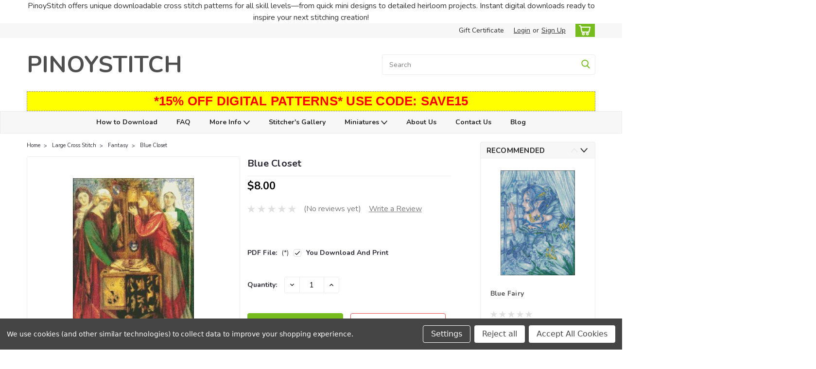

--- FILE ---
content_type: text/html; charset=utf-8
request_url: https://www.google.com/recaptcha/api2/anchor?ar=1&k=6LcjX0sbAAAAACp92-MNpx66FT4pbIWh-FTDmkkz&co=aHR0cHM6Ly93d3cucGlub3lzdGl0Y2gub3JnOjQ0Mw..&hl=en&v=PoyoqOPhxBO7pBk68S4YbpHZ&size=normal&anchor-ms=20000&execute-ms=30000&cb=s307c43h5mb8
body_size: 49538
content:
<!DOCTYPE HTML><html dir="ltr" lang="en"><head><meta http-equiv="Content-Type" content="text/html; charset=UTF-8">
<meta http-equiv="X-UA-Compatible" content="IE=edge">
<title>reCAPTCHA</title>
<style type="text/css">
/* cyrillic-ext */
@font-face {
  font-family: 'Roboto';
  font-style: normal;
  font-weight: 400;
  font-stretch: 100%;
  src: url(//fonts.gstatic.com/s/roboto/v48/KFO7CnqEu92Fr1ME7kSn66aGLdTylUAMa3GUBHMdazTgWw.woff2) format('woff2');
  unicode-range: U+0460-052F, U+1C80-1C8A, U+20B4, U+2DE0-2DFF, U+A640-A69F, U+FE2E-FE2F;
}
/* cyrillic */
@font-face {
  font-family: 'Roboto';
  font-style: normal;
  font-weight: 400;
  font-stretch: 100%;
  src: url(//fonts.gstatic.com/s/roboto/v48/KFO7CnqEu92Fr1ME7kSn66aGLdTylUAMa3iUBHMdazTgWw.woff2) format('woff2');
  unicode-range: U+0301, U+0400-045F, U+0490-0491, U+04B0-04B1, U+2116;
}
/* greek-ext */
@font-face {
  font-family: 'Roboto';
  font-style: normal;
  font-weight: 400;
  font-stretch: 100%;
  src: url(//fonts.gstatic.com/s/roboto/v48/KFO7CnqEu92Fr1ME7kSn66aGLdTylUAMa3CUBHMdazTgWw.woff2) format('woff2');
  unicode-range: U+1F00-1FFF;
}
/* greek */
@font-face {
  font-family: 'Roboto';
  font-style: normal;
  font-weight: 400;
  font-stretch: 100%;
  src: url(//fonts.gstatic.com/s/roboto/v48/KFO7CnqEu92Fr1ME7kSn66aGLdTylUAMa3-UBHMdazTgWw.woff2) format('woff2');
  unicode-range: U+0370-0377, U+037A-037F, U+0384-038A, U+038C, U+038E-03A1, U+03A3-03FF;
}
/* math */
@font-face {
  font-family: 'Roboto';
  font-style: normal;
  font-weight: 400;
  font-stretch: 100%;
  src: url(//fonts.gstatic.com/s/roboto/v48/KFO7CnqEu92Fr1ME7kSn66aGLdTylUAMawCUBHMdazTgWw.woff2) format('woff2');
  unicode-range: U+0302-0303, U+0305, U+0307-0308, U+0310, U+0312, U+0315, U+031A, U+0326-0327, U+032C, U+032F-0330, U+0332-0333, U+0338, U+033A, U+0346, U+034D, U+0391-03A1, U+03A3-03A9, U+03B1-03C9, U+03D1, U+03D5-03D6, U+03F0-03F1, U+03F4-03F5, U+2016-2017, U+2034-2038, U+203C, U+2040, U+2043, U+2047, U+2050, U+2057, U+205F, U+2070-2071, U+2074-208E, U+2090-209C, U+20D0-20DC, U+20E1, U+20E5-20EF, U+2100-2112, U+2114-2115, U+2117-2121, U+2123-214F, U+2190, U+2192, U+2194-21AE, U+21B0-21E5, U+21F1-21F2, U+21F4-2211, U+2213-2214, U+2216-22FF, U+2308-230B, U+2310, U+2319, U+231C-2321, U+2336-237A, U+237C, U+2395, U+239B-23B7, U+23D0, U+23DC-23E1, U+2474-2475, U+25AF, U+25B3, U+25B7, U+25BD, U+25C1, U+25CA, U+25CC, U+25FB, U+266D-266F, U+27C0-27FF, U+2900-2AFF, U+2B0E-2B11, U+2B30-2B4C, U+2BFE, U+3030, U+FF5B, U+FF5D, U+1D400-1D7FF, U+1EE00-1EEFF;
}
/* symbols */
@font-face {
  font-family: 'Roboto';
  font-style: normal;
  font-weight: 400;
  font-stretch: 100%;
  src: url(//fonts.gstatic.com/s/roboto/v48/KFO7CnqEu92Fr1ME7kSn66aGLdTylUAMaxKUBHMdazTgWw.woff2) format('woff2');
  unicode-range: U+0001-000C, U+000E-001F, U+007F-009F, U+20DD-20E0, U+20E2-20E4, U+2150-218F, U+2190, U+2192, U+2194-2199, U+21AF, U+21E6-21F0, U+21F3, U+2218-2219, U+2299, U+22C4-22C6, U+2300-243F, U+2440-244A, U+2460-24FF, U+25A0-27BF, U+2800-28FF, U+2921-2922, U+2981, U+29BF, U+29EB, U+2B00-2BFF, U+4DC0-4DFF, U+FFF9-FFFB, U+10140-1018E, U+10190-1019C, U+101A0, U+101D0-101FD, U+102E0-102FB, U+10E60-10E7E, U+1D2C0-1D2D3, U+1D2E0-1D37F, U+1F000-1F0FF, U+1F100-1F1AD, U+1F1E6-1F1FF, U+1F30D-1F30F, U+1F315, U+1F31C, U+1F31E, U+1F320-1F32C, U+1F336, U+1F378, U+1F37D, U+1F382, U+1F393-1F39F, U+1F3A7-1F3A8, U+1F3AC-1F3AF, U+1F3C2, U+1F3C4-1F3C6, U+1F3CA-1F3CE, U+1F3D4-1F3E0, U+1F3ED, U+1F3F1-1F3F3, U+1F3F5-1F3F7, U+1F408, U+1F415, U+1F41F, U+1F426, U+1F43F, U+1F441-1F442, U+1F444, U+1F446-1F449, U+1F44C-1F44E, U+1F453, U+1F46A, U+1F47D, U+1F4A3, U+1F4B0, U+1F4B3, U+1F4B9, U+1F4BB, U+1F4BF, U+1F4C8-1F4CB, U+1F4D6, U+1F4DA, U+1F4DF, U+1F4E3-1F4E6, U+1F4EA-1F4ED, U+1F4F7, U+1F4F9-1F4FB, U+1F4FD-1F4FE, U+1F503, U+1F507-1F50B, U+1F50D, U+1F512-1F513, U+1F53E-1F54A, U+1F54F-1F5FA, U+1F610, U+1F650-1F67F, U+1F687, U+1F68D, U+1F691, U+1F694, U+1F698, U+1F6AD, U+1F6B2, U+1F6B9-1F6BA, U+1F6BC, U+1F6C6-1F6CF, U+1F6D3-1F6D7, U+1F6E0-1F6EA, U+1F6F0-1F6F3, U+1F6F7-1F6FC, U+1F700-1F7FF, U+1F800-1F80B, U+1F810-1F847, U+1F850-1F859, U+1F860-1F887, U+1F890-1F8AD, U+1F8B0-1F8BB, U+1F8C0-1F8C1, U+1F900-1F90B, U+1F93B, U+1F946, U+1F984, U+1F996, U+1F9E9, U+1FA00-1FA6F, U+1FA70-1FA7C, U+1FA80-1FA89, U+1FA8F-1FAC6, U+1FACE-1FADC, U+1FADF-1FAE9, U+1FAF0-1FAF8, U+1FB00-1FBFF;
}
/* vietnamese */
@font-face {
  font-family: 'Roboto';
  font-style: normal;
  font-weight: 400;
  font-stretch: 100%;
  src: url(//fonts.gstatic.com/s/roboto/v48/KFO7CnqEu92Fr1ME7kSn66aGLdTylUAMa3OUBHMdazTgWw.woff2) format('woff2');
  unicode-range: U+0102-0103, U+0110-0111, U+0128-0129, U+0168-0169, U+01A0-01A1, U+01AF-01B0, U+0300-0301, U+0303-0304, U+0308-0309, U+0323, U+0329, U+1EA0-1EF9, U+20AB;
}
/* latin-ext */
@font-face {
  font-family: 'Roboto';
  font-style: normal;
  font-weight: 400;
  font-stretch: 100%;
  src: url(//fonts.gstatic.com/s/roboto/v48/KFO7CnqEu92Fr1ME7kSn66aGLdTylUAMa3KUBHMdazTgWw.woff2) format('woff2');
  unicode-range: U+0100-02BA, U+02BD-02C5, U+02C7-02CC, U+02CE-02D7, U+02DD-02FF, U+0304, U+0308, U+0329, U+1D00-1DBF, U+1E00-1E9F, U+1EF2-1EFF, U+2020, U+20A0-20AB, U+20AD-20C0, U+2113, U+2C60-2C7F, U+A720-A7FF;
}
/* latin */
@font-face {
  font-family: 'Roboto';
  font-style: normal;
  font-weight: 400;
  font-stretch: 100%;
  src: url(//fonts.gstatic.com/s/roboto/v48/KFO7CnqEu92Fr1ME7kSn66aGLdTylUAMa3yUBHMdazQ.woff2) format('woff2');
  unicode-range: U+0000-00FF, U+0131, U+0152-0153, U+02BB-02BC, U+02C6, U+02DA, U+02DC, U+0304, U+0308, U+0329, U+2000-206F, U+20AC, U+2122, U+2191, U+2193, U+2212, U+2215, U+FEFF, U+FFFD;
}
/* cyrillic-ext */
@font-face {
  font-family: 'Roboto';
  font-style: normal;
  font-weight: 500;
  font-stretch: 100%;
  src: url(//fonts.gstatic.com/s/roboto/v48/KFO7CnqEu92Fr1ME7kSn66aGLdTylUAMa3GUBHMdazTgWw.woff2) format('woff2');
  unicode-range: U+0460-052F, U+1C80-1C8A, U+20B4, U+2DE0-2DFF, U+A640-A69F, U+FE2E-FE2F;
}
/* cyrillic */
@font-face {
  font-family: 'Roboto';
  font-style: normal;
  font-weight: 500;
  font-stretch: 100%;
  src: url(//fonts.gstatic.com/s/roboto/v48/KFO7CnqEu92Fr1ME7kSn66aGLdTylUAMa3iUBHMdazTgWw.woff2) format('woff2');
  unicode-range: U+0301, U+0400-045F, U+0490-0491, U+04B0-04B1, U+2116;
}
/* greek-ext */
@font-face {
  font-family: 'Roboto';
  font-style: normal;
  font-weight: 500;
  font-stretch: 100%;
  src: url(//fonts.gstatic.com/s/roboto/v48/KFO7CnqEu92Fr1ME7kSn66aGLdTylUAMa3CUBHMdazTgWw.woff2) format('woff2');
  unicode-range: U+1F00-1FFF;
}
/* greek */
@font-face {
  font-family: 'Roboto';
  font-style: normal;
  font-weight: 500;
  font-stretch: 100%;
  src: url(//fonts.gstatic.com/s/roboto/v48/KFO7CnqEu92Fr1ME7kSn66aGLdTylUAMa3-UBHMdazTgWw.woff2) format('woff2');
  unicode-range: U+0370-0377, U+037A-037F, U+0384-038A, U+038C, U+038E-03A1, U+03A3-03FF;
}
/* math */
@font-face {
  font-family: 'Roboto';
  font-style: normal;
  font-weight: 500;
  font-stretch: 100%;
  src: url(//fonts.gstatic.com/s/roboto/v48/KFO7CnqEu92Fr1ME7kSn66aGLdTylUAMawCUBHMdazTgWw.woff2) format('woff2');
  unicode-range: U+0302-0303, U+0305, U+0307-0308, U+0310, U+0312, U+0315, U+031A, U+0326-0327, U+032C, U+032F-0330, U+0332-0333, U+0338, U+033A, U+0346, U+034D, U+0391-03A1, U+03A3-03A9, U+03B1-03C9, U+03D1, U+03D5-03D6, U+03F0-03F1, U+03F4-03F5, U+2016-2017, U+2034-2038, U+203C, U+2040, U+2043, U+2047, U+2050, U+2057, U+205F, U+2070-2071, U+2074-208E, U+2090-209C, U+20D0-20DC, U+20E1, U+20E5-20EF, U+2100-2112, U+2114-2115, U+2117-2121, U+2123-214F, U+2190, U+2192, U+2194-21AE, U+21B0-21E5, U+21F1-21F2, U+21F4-2211, U+2213-2214, U+2216-22FF, U+2308-230B, U+2310, U+2319, U+231C-2321, U+2336-237A, U+237C, U+2395, U+239B-23B7, U+23D0, U+23DC-23E1, U+2474-2475, U+25AF, U+25B3, U+25B7, U+25BD, U+25C1, U+25CA, U+25CC, U+25FB, U+266D-266F, U+27C0-27FF, U+2900-2AFF, U+2B0E-2B11, U+2B30-2B4C, U+2BFE, U+3030, U+FF5B, U+FF5D, U+1D400-1D7FF, U+1EE00-1EEFF;
}
/* symbols */
@font-face {
  font-family: 'Roboto';
  font-style: normal;
  font-weight: 500;
  font-stretch: 100%;
  src: url(//fonts.gstatic.com/s/roboto/v48/KFO7CnqEu92Fr1ME7kSn66aGLdTylUAMaxKUBHMdazTgWw.woff2) format('woff2');
  unicode-range: U+0001-000C, U+000E-001F, U+007F-009F, U+20DD-20E0, U+20E2-20E4, U+2150-218F, U+2190, U+2192, U+2194-2199, U+21AF, U+21E6-21F0, U+21F3, U+2218-2219, U+2299, U+22C4-22C6, U+2300-243F, U+2440-244A, U+2460-24FF, U+25A0-27BF, U+2800-28FF, U+2921-2922, U+2981, U+29BF, U+29EB, U+2B00-2BFF, U+4DC0-4DFF, U+FFF9-FFFB, U+10140-1018E, U+10190-1019C, U+101A0, U+101D0-101FD, U+102E0-102FB, U+10E60-10E7E, U+1D2C0-1D2D3, U+1D2E0-1D37F, U+1F000-1F0FF, U+1F100-1F1AD, U+1F1E6-1F1FF, U+1F30D-1F30F, U+1F315, U+1F31C, U+1F31E, U+1F320-1F32C, U+1F336, U+1F378, U+1F37D, U+1F382, U+1F393-1F39F, U+1F3A7-1F3A8, U+1F3AC-1F3AF, U+1F3C2, U+1F3C4-1F3C6, U+1F3CA-1F3CE, U+1F3D4-1F3E0, U+1F3ED, U+1F3F1-1F3F3, U+1F3F5-1F3F7, U+1F408, U+1F415, U+1F41F, U+1F426, U+1F43F, U+1F441-1F442, U+1F444, U+1F446-1F449, U+1F44C-1F44E, U+1F453, U+1F46A, U+1F47D, U+1F4A3, U+1F4B0, U+1F4B3, U+1F4B9, U+1F4BB, U+1F4BF, U+1F4C8-1F4CB, U+1F4D6, U+1F4DA, U+1F4DF, U+1F4E3-1F4E6, U+1F4EA-1F4ED, U+1F4F7, U+1F4F9-1F4FB, U+1F4FD-1F4FE, U+1F503, U+1F507-1F50B, U+1F50D, U+1F512-1F513, U+1F53E-1F54A, U+1F54F-1F5FA, U+1F610, U+1F650-1F67F, U+1F687, U+1F68D, U+1F691, U+1F694, U+1F698, U+1F6AD, U+1F6B2, U+1F6B9-1F6BA, U+1F6BC, U+1F6C6-1F6CF, U+1F6D3-1F6D7, U+1F6E0-1F6EA, U+1F6F0-1F6F3, U+1F6F7-1F6FC, U+1F700-1F7FF, U+1F800-1F80B, U+1F810-1F847, U+1F850-1F859, U+1F860-1F887, U+1F890-1F8AD, U+1F8B0-1F8BB, U+1F8C0-1F8C1, U+1F900-1F90B, U+1F93B, U+1F946, U+1F984, U+1F996, U+1F9E9, U+1FA00-1FA6F, U+1FA70-1FA7C, U+1FA80-1FA89, U+1FA8F-1FAC6, U+1FACE-1FADC, U+1FADF-1FAE9, U+1FAF0-1FAF8, U+1FB00-1FBFF;
}
/* vietnamese */
@font-face {
  font-family: 'Roboto';
  font-style: normal;
  font-weight: 500;
  font-stretch: 100%;
  src: url(//fonts.gstatic.com/s/roboto/v48/KFO7CnqEu92Fr1ME7kSn66aGLdTylUAMa3OUBHMdazTgWw.woff2) format('woff2');
  unicode-range: U+0102-0103, U+0110-0111, U+0128-0129, U+0168-0169, U+01A0-01A1, U+01AF-01B0, U+0300-0301, U+0303-0304, U+0308-0309, U+0323, U+0329, U+1EA0-1EF9, U+20AB;
}
/* latin-ext */
@font-face {
  font-family: 'Roboto';
  font-style: normal;
  font-weight: 500;
  font-stretch: 100%;
  src: url(//fonts.gstatic.com/s/roboto/v48/KFO7CnqEu92Fr1ME7kSn66aGLdTylUAMa3KUBHMdazTgWw.woff2) format('woff2');
  unicode-range: U+0100-02BA, U+02BD-02C5, U+02C7-02CC, U+02CE-02D7, U+02DD-02FF, U+0304, U+0308, U+0329, U+1D00-1DBF, U+1E00-1E9F, U+1EF2-1EFF, U+2020, U+20A0-20AB, U+20AD-20C0, U+2113, U+2C60-2C7F, U+A720-A7FF;
}
/* latin */
@font-face {
  font-family: 'Roboto';
  font-style: normal;
  font-weight: 500;
  font-stretch: 100%;
  src: url(//fonts.gstatic.com/s/roboto/v48/KFO7CnqEu92Fr1ME7kSn66aGLdTylUAMa3yUBHMdazQ.woff2) format('woff2');
  unicode-range: U+0000-00FF, U+0131, U+0152-0153, U+02BB-02BC, U+02C6, U+02DA, U+02DC, U+0304, U+0308, U+0329, U+2000-206F, U+20AC, U+2122, U+2191, U+2193, U+2212, U+2215, U+FEFF, U+FFFD;
}
/* cyrillic-ext */
@font-face {
  font-family: 'Roboto';
  font-style: normal;
  font-weight: 900;
  font-stretch: 100%;
  src: url(//fonts.gstatic.com/s/roboto/v48/KFO7CnqEu92Fr1ME7kSn66aGLdTylUAMa3GUBHMdazTgWw.woff2) format('woff2');
  unicode-range: U+0460-052F, U+1C80-1C8A, U+20B4, U+2DE0-2DFF, U+A640-A69F, U+FE2E-FE2F;
}
/* cyrillic */
@font-face {
  font-family: 'Roboto';
  font-style: normal;
  font-weight: 900;
  font-stretch: 100%;
  src: url(//fonts.gstatic.com/s/roboto/v48/KFO7CnqEu92Fr1ME7kSn66aGLdTylUAMa3iUBHMdazTgWw.woff2) format('woff2');
  unicode-range: U+0301, U+0400-045F, U+0490-0491, U+04B0-04B1, U+2116;
}
/* greek-ext */
@font-face {
  font-family: 'Roboto';
  font-style: normal;
  font-weight: 900;
  font-stretch: 100%;
  src: url(//fonts.gstatic.com/s/roboto/v48/KFO7CnqEu92Fr1ME7kSn66aGLdTylUAMa3CUBHMdazTgWw.woff2) format('woff2');
  unicode-range: U+1F00-1FFF;
}
/* greek */
@font-face {
  font-family: 'Roboto';
  font-style: normal;
  font-weight: 900;
  font-stretch: 100%;
  src: url(//fonts.gstatic.com/s/roboto/v48/KFO7CnqEu92Fr1ME7kSn66aGLdTylUAMa3-UBHMdazTgWw.woff2) format('woff2');
  unicode-range: U+0370-0377, U+037A-037F, U+0384-038A, U+038C, U+038E-03A1, U+03A3-03FF;
}
/* math */
@font-face {
  font-family: 'Roboto';
  font-style: normal;
  font-weight: 900;
  font-stretch: 100%;
  src: url(//fonts.gstatic.com/s/roboto/v48/KFO7CnqEu92Fr1ME7kSn66aGLdTylUAMawCUBHMdazTgWw.woff2) format('woff2');
  unicode-range: U+0302-0303, U+0305, U+0307-0308, U+0310, U+0312, U+0315, U+031A, U+0326-0327, U+032C, U+032F-0330, U+0332-0333, U+0338, U+033A, U+0346, U+034D, U+0391-03A1, U+03A3-03A9, U+03B1-03C9, U+03D1, U+03D5-03D6, U+03F0-03F1, U+03F4-03F5, U+2016-2017, U+2034-2038, U+203C, U+2040, U+2043, U+2047, U+2050, U+2057, U+205F, U+2070-2071, U+2074-208E, U+2090-209C, U+20D0-20DC, U+20E1, U+20E5-20EF, U+2100-2112, U+2114-2115, U+2117-2121, U+2123-214F, U+2190, U+2192, U+2194-21AE, U+21B0-21E5, U+21F1-21F2, U+21F4-2211, U+2213-2214, U+2216-22FF, U+2308-230B, U+2310, U+2319, U+231C-2321, U+2336-237A, U+237C, U+2395, U+239B-23B7, U+23D0, U+23DC-23E1, U+2474-2475, U+25AF, U+25B3, U+25B7, U+25BD, U+25C1, U+25CA, U+25CC, U+25FB, U+266D-266F, U+27C0-27FF, U+2900-2AFF, U+2B0E-2B11, U+2B30-2B4C, U+2BFE, U+3030, U+FF5B, U+FF5D, U+1D400-1D7FF, U+1EE00-1EEFF;
}
/* symbols */
@font-face {
  font-family: 'Roboto';
  font-style: normal;
  font-weight: 900;
  font-stretch: 100%;
  src: url(//fonts.gstatic.com/s/roboto/v48/KFO7CnqEu92Fr1ME7kSn66aGLdTylUAMaxKUBHMdazTgWw.woff2) format('woff2');
  unicode-range: U+0001-000C, U+000E-001F, U+007F-009F, U+20DD-20E0, U+20E2-20E4, U+2150-218F, U+2190, U+2192, U+2194-2199, U+21AF, U+21E6-21F0, U+21F3, U+2218-2219, U+2299, U+22C4-22C6, U+2300-243F, U+2440-244A, U+2460-24FF, U+25A0-27BF, U+2800-28FF, U+2921-2922, U+2981, U+29BF, U+29EB, U+2B00-2BFF, U+4DC0-4DFF, U+FFF9-FFFB, U+10140-1018E, U+10190-1019C, U+101A0, U+101D0-101FD, U+102E0-102FB, U+10E60-10E7E, U+1D2C0-1D2D3, U+1D2E0-1D37F, U+1F000-1F0FF, U+1F100-1F1AD, U+1F1E6-1F1FF, U+1F30D-1F30F, U+1F315, U+1F31C, U+1F31E, U+1F320-1F32C, U+1F336, U+1F378, U+1F37D, U+1F382, U+1F393-1F39F, U+1F3A7-1F3A8, U+1F3AC-1F3AF, U+1F3C2, U+1F3C4-1F3C6, U+1F3CA-1F3CE, U+1F3D4-1F3E0, U+1F3ED, U+1F3F1-1F3F3, U+1F3F5-1F3F7, U+1F408, U+1F415, U+1F41F, U+1F426, U+1F43F, U+1F441-1F442, U+1F444, U+1F446-1F449, U+1F44C-1F44E, U+1F453, U+1F46A, U+1F47D, U+1F4A3, U+1F4B0, U+1F4B3, U+1F4B9, U+1F4BB, U+1F4BF, U+1F4C8-1F4CB, U+1F4D6, U+1F4DA, U+1F4DF, U+1F4E3-1F4E6, U+1F4EA-1F4ED, U+1F4F7, U+1F4F9-1F4FB, U+1F4FD-1F4FE, U+1F503, U+1F507-1F50B, U+1F50D, U+1F512-1F513, U+1F53E-1F54A, U+1F54F-1F5FA, U+1F610, U+1F650-1F67F, U+1F687, U+1F68D, U+1F691, U+1F694, U+1F698, U+1F6AD, U+1F6B2, U+1F6B9-1F6BA, U+1F6BC, U+1F6C6-1F6CF, U+1F6D3-1F6D7, U+1F6E0-1F6EA, U+1F6F0-1F6F3, U+1F6F7-1F6FC, U+1F700-1F7FF, U+1F800-1F80B, U+1F810-1F847, U+1F850-1F859, U+1F860-1F887, U+1F890-1F8AD, U+1F8B0-1F8BB, U+1F8C0-1F8C1, U+1F900-1F90B, U+1F93B, U+1F946, U+1F984, U+1F996, U+1F9E9, U+1FA00-1FA6F, U+1FA70-1FA7C, U+1FA80-1FA89, U+1FA8F-1FAC6, U+1FACE-1FADC, U+1FADF-1FAE9, U+1FAF0-1FAF8, U+1FB00-1FBFF;
}
/* vietnamese */
@font-face {
  font-family: 'Roboto';
  font-style: normal;
  font-weight: 900;
  font-stretch: 100%;
  src: url(//fonts.gstatic.com/s/roboto/v48/KFO7CnqEu92Fr1ME7kSn66aGLdTylUAMa3OUBHMdazTgWw.woff2) format('woff2');
  unicode-range: U+0102-0103, U+0110-0111, U+0128-0129, U+0168-0169, U+01A0-01A1, U+01AF-01B0, U+0300-0301, U+0303-0304, U+0308-0309, U+0323, U+0329, U+1EA0-1EF9, U+20AB;
}
/* latin-ext */
@font-face {
  font-family: 'Roboto';
  font-style: normal;
  font-weight: 900;
  font-stretch: 100%;
  src: url(//fonts.gstatic.com/s/roboto/v48/KFO7CnqEu92Fr1ME7kSn66aGLdTylUAMa3KUBHMdazTgWw.woff2) format('woff2');
  unicode-range: U+0100-02BA, U+02BD-02C5, U+02C7-02CC, U+02CE-02D7, U+02DD-02FF, U+0304, U+0308, U+0329, U+1D00-1DBF, U+1E00-1E9F, U+1EF2-1EFF, U+2020, U+20A0-20AB, U+20AD-20C0, U+2113, U+2C60-2C7F, U+A720-A7FF;
}
/* latin */
@font-face {
  font-family: 'Roboto';
  font-style: normal;
  font-weight: 900;
  font-stretch: 100%;
  src: url(//fonts.gstatic.com/s/roboto/v48/KFO7CnqEu92Fr1ME7kSn66aGLdTylUAMa3yUBHMdazQ.woff2) format('woff2');
  unicode-range: U+0000-00FF, U+0131, U+0152-0153, U+02BB-02BC, U+02C6, U+02DA, U+02DC, U+0304, U+0308, U+0329, U+2000-206F, U+20AC, U+2122, U+2191, U+2193, U+2212, U+2215, U+FEFF, U+FFFD;
}

</style>
<link rel="stylesheet" type="text/css" href="https://www.gstatic.com/recaptcha/releases/PoyoqOPhxBO7pBk68S4YbpHZ/styles__ltr.css">
<script nonce="BrKR2RT8zQKqrej3XP8lTg" type="text/javascript">window['__recaptcha_api'] = 'https://www.google.com/recaptcha/api2/';</script>
<script type="text/javascript" src="https://www.gstatic.com/recaptcha/releases/PoyoqOPhxBO7pBk68S4YbpHZ/recaptcha__en.js" nonce="BrKR2RT8zQKqrej3XP8lTg">
      
    </script></head>
<body><div id="rc-anchor-alert" class="rc-anchor-alert"></div>
<input type="hidden" id="recaptcha-token" value="[base64]">
<script type="text/javascript" nonce="BrKR2RT8zQKqrej3XP8lTg">
      recaptcha.anchor.Main.init("[\x22ainput\x22,[\x22bgdata\x22,\x22\x22,\[base64]/[base64]/[base64]/ZyhXLGgpOnEoW04sMjEsbF0sVywwKSxoKSxmYWxzZSxmYWxzZSl9Y2F0Y2goayl7RygzNTgsVyk/[base64]/[base64]/[base64]/[base64]/[base64]/[base64]/[base64]/bmV3IEJbT10oRFswXSk6dz09Mj9uZXcgQltPXShEWzBdLERbMV0pOnc9PTM/bmV3IEJbT10oRFswXSxEWzFdLERbMl0pOnc9PTQ/[base64]/[base64]/[base64]/[base64]/[base64]\\u003d\x22,\[base64]\x22,\x22esK1wqx6w5PCsX/CpMKVf8KGY8O8wpofJcOBw75DwpbDpMOUbWMAW8K+w5lcTsK9eFjDjcOjwrhrY8OHw4nCuSTCtgk2wrs0wqdcT8KYfMKBERXDlVJiacKswp3Dq8KBw6PDs8KEw4fDjxjCrHjCjsKLwp/CgcKPw4nCtTbDlcKiL8KfZnXDvcOqwqPDv8Otw6/Cj8OXwpkXY8KxwrdnQyoSwrQhwq4pFcKqwoDDjV/Dn8KZw6LCj8OaNE9WwoMiwoXCrMKjwoEjCcKwLV7DscO3wpnCqsOfwoLCqgnDgwjCi8Oew5LDpMO0wr8awqVkBMOPwpc+woxMS8OhwoQOUMKlw5VZZMK8wrt+w6hQw5/CjArDiRTCo2XCisObKcKUw7VswqzDvcOJCcOcCgYzFcK5bippfcOsAsKORsOPCcOCwpPDjG/DhsKGw7/CvDLDqANcajPCqisKw7lgw7gnwo3CtwLDtR3Ds8KHD8OkwqJewr7DvsKBw53Dv2pibsKvMcKqw6DCpsOxAw92KXzCpW4AwqPDqnlcw4/Ct1TCsF17w4M/[base64]/w47DunDDvMOFwqohaGzCvcOHaDN7wrjDscKpw5gqw7DClC0lw68mwrdkSnfDlAggw4jDhMO/[base64]/CqcOWb0R1PQZdK10YwqbDuH14YMOcwr05wplvH8KNDsKxC8KZw6DDvsKfOcOrwpfCjsKEw74ew4Q9w7Q4ccK5fjNLwpLDkMOGwozCj8OYwovDgmPCvX/DosOLwqFIwrDCq8KDQMKvwoZnXcO9w5DCohMfOsK8wqoSw58fwpfDscKhwr9uH8KhTsK2wqbDlzvCmlfDr2RwYg88F0zCmsKMEMOWFXpAE2TDlCN3Dj0Rw4EDY1nDkDoOLj3CgjF7wpdKwppwH8OIf8OawrfDmcOpScKAw70jGhYnecKfworDoMOywqhww7M/w5zDosKDW8OqwqYSVcKowpsBw63CqsOXw4NcDMKnEcOjd8OAw6ZBw7pMw4FFw6TCsysLw6fCnMKpw69VD8K4MC/CpsKSTy/CsErDjcOtwpXDhjUhw5nCoMKCZ8OYW8O3wrMERHtTw5nDtsONwrM/UGPCl8KlwoLCnUsfw5zDlcORfmjDvMOhGTrCj8OfHinCs3lCwrDCsi7Cg11gw5dTUMO0AGtBwrfCvMKUw4DDrMKcw4DDkGMIIsKaw7nCqsK1DWZCw4XDpj1Fw6zDo0tzw4fDh8OAJErDu0PCssKIGUV5w6DCosOuw6Uewq/CsMO/wohTw4zCt8K3IWNpfw4PLcK9w6vDkU4aw4ElA3/DvcO3SsOTN8OPQQVlwp/DuTVmwp7Ct27Ds8O2w7sdc8Oiw7NoOMKnXsKnw7g/w7bDusK9CzzCoMK5w5/Dr8KNwqjCtcKMdDwYw5l8cnLDhsKdwoHCisOGw6TCocOwwq/[base64]/[base64]/Dt8O2w5A/wrPDl8KFYyzDkRwcwpzDjwtCRj/Dh8OIwq0Aw4vDsgpgCcK9w5xEwp7DusKGw6PDjFEGw63CrcKWwp9ZwpF0OcOOw5TCgsKlOsO+NMK8wozCssKQw4t1w6LCscKWw5dfW8K4S8OuA8O/[base64]/dcK7AcKnw5XCrAvDm8KNw5Jrw5bDmibDvsO/XsOTLcOQN1RsRmJBw5AycHbCosOvD0oqwprCsCFNd8KuI23DtzrDkkUVCMO8OSLDvMOJw4bCkmgJwobDgBJqMsOON1UaXkHCu8KdwrhJZWjDkcO2wqvCmMKlw6EDw5XDpcOaw6rDon3DtsKDw7/DiTLCsMKrw4TDlcOlNnvDhcKZEcO8wq48GMK+GsKaEcKOPBkqwrIkCcO+MWnDjUrDonPChcOETz/[base64]/wpIvBsO0w7XDqsKmIDFbw6vDtw9jcBF+w4LDm8OlDsO0aznClldqwqB2PwnCg8OEw59vXRFELMOCwowLdMKtCsKdw5tGwoFCIRfDmktCw4bDtsOqOkpwwqUhwrNqF8KPw5vCsirDq8O6W8K/woLCjRpxHSjDjsOrwpbDuW/[base64]/CrjRPwoTDjEzCpwfCsMOuw7/[base64]/CrhzCpsKXDcKpw4HDuMKhY0XCi8K3w7wte8KEw5TDq1vCs8O1LnbDl3HCpAHDr1/[base64]/DscOiwobDhMK1LiTCnsOnwpDCnhXDosO/[base64]/wowDJQsnw6HCtcOCLMK7wqhiwq/Cu8K8UsOAVg8twq1/ccKIwrPCpzXCrcO+TMOPaXnDpVtsNcOGwr8Tw77DlMOmcglEO1lVwrJJwrQsMcKew48CwqjClGBewr/CvHpIwqLCigd7c8ODw7PCiMK0w7HDgn1bCXvDmsOfagQKZcKhH3nCjFfCnsK/R2bCr3MXGVLCpB/Dj8OGw6PDv8OtCkDCqAovwpPDpR0QwoPChMKFwpE6w7/DsgwLXwzDrcKlw6FxNMOlwrDDonvDosOAfhDCrG1Nw7LCtcK1wokMwrQ3M8KXJEtxasOVwoAUZMOGesOQwqfCosOvw67DnRdUGsK3bcO6cCbCp3xXwowhwrApeMOIwq3ChAfCiGJVbcK2D8KBw78OG0YPAQEMb8Kewp3CrCfDicKJwo/Cvz8mfS0/GwV9w6Mvw4XDgnkqw5TDpgrCoEjDp8OFDMKjP8KkwptqSQnDrMKpD3bDkMONwp3DkhbDjlwUwozCnyoGwp7DrRvDjsOqw4JtwrjDsMOzw6lvwrYIwod1w6c0J8KyEsOHO0rDtMKzPEcmU8KIw6QAw6/Dg0XCoD53wrzDvMO7wps/C8O5A2DDlcOdNMOAHwjChELDtcKZdn1mCHzCgsOAZxfDgcKGwprCglHCtjHDjsOAwpR2M2I/[base64]/DksO9djIaNMKpw7nDv3fDsDLDvsK2wp7Ck8OYwo8WwokrMU7DlgbCqj3DvwzDgV3Ci8OCZMKBV8KXw7/Dm2Y4R0/[base64]/JlnCjALCnnzDrFfCicKjSMKjTcK8KmnDnsKJcyLDg3pPYUHDmcK+MMOyw58nMVAHasOCa8KrwogyTMKTw5HDhUppPj3Ctjl7wpIXw6vCo3bDtAtgw7dywprCu3XCn8KGecKkwo7ChjBOwpvDvH5eaMKFUEo5w694w7EPw7ZzwppFTMOlBsO/VcO4Y8ODFsO0wq/DqkfDoUnDlcKfwqHDtsOXaVrDs00ywq3Co8KJwqzCmcKiTzNWwqFwwozDjQwdAMOawp/[base64]/Dt2VHeibCphRHeSpRw5hRYXbCosOnKj7CuUNuw5QqdjdSw6jDp8OfwprDjsOlw5N1w53CiwVBwrjDtMO5w63CksOASRJ6FcOtRTjCpsKSfMOhBijCgDY/w6HCpsKMw5PDiMKKw5kUfMOGOg7DpMOuw6kWw6rDtRjCrsOPX8OzDsOSAMKVQ10Nw6JQIMKaCFXDpcKdXCDChj/[base64]/ChsKqw6cde8KewoXCpMK2bMKQZcKnw5tqGANgwrDDk2DDssOAU8KPw4gGw7FXAsO+WMO4woQFw7IrT1LDhh57w4jCk14Mw7UdNBDCi8KLw5bCl17CqAlabsO7WxPCpMOYwqjCi8O2wp7CqWsQJcOpwoUodAPCssONwpgibxg0wpnCsMKBCMOuwptUdR/CpMK8wr09wrROTcKKw57DoMOGwqTDncOlYCPDqnlZS1XDrmNpZDY3VsONw6UFYsOwScKZQsO/w4UZFcK6wqAwBsK/[base64]/CpcKGw6M7w5TClwwvw6LCgcKJwprDt0YLwq9DwrdDGMKDw6fCviLClX/[base64]/[base64]/CgMKYw6HCtgTCt8KGw5bCvcOBMMOLcCZzWsKKXwE2wpFOw7/Dug11wqQXw687ajzDt8Kyw5w9DMKTwrzCpSVNX8Kpw7PDuFXCoAEWw5cvwrwTPMKJdEQdw5HDq8KOMW9Mw6c2wq/DqSlsw4fCuwQ6bhfCqRIfe8K6woXChBxHIsOjYRAVKMO7PCszw5rCkcKVFyPCgcO6wrXDmioywojDssO2w5oVw7fDmsOeOsOSCyxwwo3ClyrDhloXwofCujlZwr/CosK0dlIYGMONeTEURHbDqcO8d8Ofw6zCncO9VmJgwqRrOcOTUMOyNsKUAcOFFMOKwqnDpcOWCkHCoD4Mw7vDpsKMQMKCwplyw7zCpsObdSZOYsOtw5jCk8O/SxM8csOdwoxlwpzDmHXCmMOGwq5YEcKnYcO6O8KLw6/CvcOnek9Qwo4cw6kEwr/[base64]/[base64]/woIYwpN9w4dBaX3Cl8K4w7I8Uxl5U1VBPlxxNsONfB4uw6xcw6jCl8OWwpR4FVtdw61FISF0wrbDvsOmOhfDkVd8NMKNSGx9LsOuw7zDvMOIwpYrMcKEVXwzKcKFZ8KcwoE0T8KLZRDCj8KgwrzDo8OOOcKuSQzCgcKKw4PCvifDncObw6Bzw6YLwp7DiMK/w6MPdh8/[base64]/PmcMw5tvwrtzw6Biwrx2U2bCpGDDnj3CtX8PWsONHgABwo8DwrHDuB7Ci8OawoVITcK/[base64]/PHjDhw1QPn7DhcO2wprDoMKdwo/Cj8OewojDtEhAegBKwpDDlzleRzA+HUYRfsOWwrHDjzE6wrvChRFfwodVZMKiGMKxwoHDpcO4HC3CscK7E3ZKwpXDscOrDjoHw6dUbMO5wqnCq8Kww6c+w5d5w7LCpMKWA8OzPmwDK8Opwr4Ww7LClsKnT8KUwoDDvF3DpMKfU8KjC8Kcw510wp/DpTx9w6rDssOBw5DDgH3CucO4dMKaEWgbMT5IWwVbwpZ+dcOUeMOxw7PCp8Obw4jDti3DscK4NWrCp1TCncOCwoJZDjcGw71Dw6JYw5/ClcKTw5zDqcK5YcOKAVUhw7FKwp5ywoY1w5PDj8OCVTzCscKIJEXDizLCqSLDucObwqDCmMOqVMOoa8KBw4s7E8OQPsOaw6dzeHTDh2HDh8K5w7nDn0IQF8KEw4I8ElFOWD0gwqzCrQnCnT8eEnTCtAHCjcKYwpbChsOEw5fDrG5vwo/[base64]/[base64]/DlsOAeEQQBHBbw68Zw6Irw4jCucOwD3XCi8Obw5pMMzlbw759w4fChcO3w4EyA8OJwpPDmzvDlgtFKMK2woViBsKDf07DmMKmwqlzwqfDjsKOQQPDlMOQwpgGw492w4fChDEtacKBMzppW07CpsKYAiYKw4LDp8K/PsO0w7nCrRkRGsKuRMKLw7/[base64]/G2bCnsKtU8OCTjLDgCMfwqbDtCbCpjB3wrrCsMK1K8KnPyXCosKNwoUbL8OIw6nDlBE/wrMWMMKTSsO1w5XDs8OjG8KhwrhlE8OkGsOFImJuw5bDpAjDognDlTvCnWXCsQFkckQ4RVFXwoPDv8O2wpFVUsKyRsKjw7/DhTbDosOUwrZwNMKsXnB9w4MTw50HNMKtLy04w7UdFcKrQsOcUxvDnl1wScOMc2jDqRQaJ8O2SsOGwp5TMcKkU8OgMcOAw4M3cg0ec2fDtErClGvCs1ZDNnDDgcKEwozDu8OkHhTCnz7CicOWwqzDqirDvsOow7Z8Zy/CnU92FGbCqcKueGRhw5/ClsKLenRDdsKFdWnDmMKoQlTDtMKiw5IlLWdRNcONM8OPERdyN27Dv3jCgAYDw5jDgsKhwo9aWSLDnU96NsKsw5/CvRDCm2PDgMKtKcK1w7A9M8KsJFxUw4pZLMO9cRNIwrvDkEAQRDtQw5/DmhEow50Awr4YYl9RVsKxw6g+w6FoXMOwwoUxMMK7OsKRDlzDsMOwby1Mw4fCjcK+ZxE4bhDDr8O0w6RuCDM8w58PwqvDgMO+ZsO+w7g9w7bDiUPCl8KuwpzDusOaRcOGWcOkw4HDhcK5TsKoZMKwwrPDqhXDjlzCgER9KC/DgcO/wrnDgzXCvsOOw5Jcw6zCp30Aw4HDmlc/esKLe1fDn3/DvC7DvwPCk8K8w5cgQMKqeMO/[base64]/CoiDCgsOrWMOmEwfCh8Oqw67DuGNdw5FYw4kGdcKbwqFkCTXCg3V/Z2YSE8KDwrPCh341CHoXwqfChcKiDsOMwpDDhSLDjALCkcKRwoolRi9pwrcmFsKrEMOdw43DjQUfV8KJwrBWR8OdwqnDmzHDpUXChV5ZTsOzw40Rw41awr1nLlnCqMOeSXkzN8OGeUgTwo0TPE/[base64]/CnMKCBcKkw63DrXHDqcKfXDfDhBRow5A+ScK9wpPDmcOsJcOjwozDosKUOn3CvUfCkTLCuXvDjD4uw5oJRMO/QsK/w7cDY8KRwpHDtsK5w6o/Fk3DtsO1M2B+eMO8S8OjdiXCp0/CqsKNw60hEXvChVs7woxHDMODaxxxw6TCssKQC8KDwqLDiiB7TcO1RShfKMK5WDDCncKST3/CicKTwo1lQMKjw4LDg8OBIUUBWinDpwclOcKUXS3DjsO5w6DCjMOCOsKGw4ZJNcKzDcKoU2xJWxDDiFVywrgRw4HDrMO9N8KCT8O1QG0oIiTCuCwtwo/Cpk/DmSNeF2E2w5JncsOjw5UZcx3CicOSR8KCVcKHHMKcR3Vsfw3Dt2TDrMOIOsKKTcOsw4PCkTvCv8KpeAg4ABXCgcKOWyJUJGYwCMKVw5vDvT3Cs3/DpRA1wocOwpDDrCPCuhltfsOFw7bDn2LDmMKRbgPDhgQzwobDkMO+w5Zhwp03BsOqwoXClMKsLGVDNRHCjB8/wqozwqJaEcKVw4XDiMOsw50NwqQLUyFGelbChcOuOz/DgMOnesKHUy7DnMOLw6bDtMOYF8OFwp4eEBBIwpvDjMOFAmDCqcOdw7LCtcOewqAUGcKsbmURBUkpBMOMcsOKTMOcc2XCszvDpMK/w4EZZHrDucKBw7jCpAhba8KewrJyw4gWw7VAwoPDjEsYbBPDqGbDlcOGecOcwo9YworDhsOEw4/DmcOLDiBaQFLClHoJwrnCuA19BcKmRsKnw7fChMOPwqnDgsOCwrEZfMKywrTCocKpdMKHw64+dsKFw5bCo8OtaMK1E1LCnELDo8Kyw61caR4lU8KQwoHCvcKZw6kOw4pbwqV3wq1dw5lLw5oIK8KpUQI+wq7Cn8ORworCoMK4Xxw2wrDCgcOQw6EaUw/CpMO4wpUadsK8cApyLcKfHjlkw6ZFMcKwJjNXYcKhw4NDFcKcSwnDtVsUw7xxwr3DqcOkw4XCpHTCr8OKOcK/wrzCtsKTUwPDicKUwr/CvxrCtkU9w5HDtQAcw4JDQDbCgcK3worDg2/CrVHCgcKcwqFyw6EIw4Yiwr4cwrvDtyk6IsOgQMOMw6jCmgtpw6JSwrM9JMOKw63DjD3CmsKdP8KjfMKIwoLDq1nDqFd0wpPCh8KNw7wBwqBJwq3CrMOddw/DsUhJG0/DqQXDhADDqCpyPUHCvsKSO08kwqDDlh7Dv8OBAcOsIldGIMOkScOPwojCpVfClMODNMOXw6LDusK/[base64]/Dm1nCtWrCvcOgfcKTeSwlH0MRPsOKw4gcw65KecO6wp7Drnx+JTMXw5XCrTE3fgnCjSYUwpPCoyQUUsKrasK2wqzDtU1UwqA5w4/CgcO3wpHChiQbwq9sw69twrbDohhkw7gwKwMIwpQcHMKUw6bDhns9w7snKsO/wpfCgMOhwq/CoGBabGIKGCvCqsKRXifDnjFldcO8CsOIwqliw4PCkMOVJFh+acOffMOsb8Ouw5MKwp/DtcOmGMKRAMO+wpNCWidCw7cNwpVJIhMlHFvCqMKbZWTDlcKkw5fCkTrDvMKpwqXDpRMLexYxw5fDlcORC0Eyw6VLPBQjBTjDoQI5wq/[base64]/[base64]/wrHCgS/[base64]/w57Crg9twqrCpkJ0OS/DqXDDpMOeW0RXw6zCpsO+w6Mzw7TDtmPCgHXCoGHDm3cpPFXDk8Krw7RdDMKCDwx3w7IQw7lhwo3DnDQgQMOrw4rDhMKNwoDDp8KaOMKwBsO6AMOhdsKBIcKbw7XCpcKxecOcSzxswonCisKYBcKFa8OQahrDrDvCkcOnwrzDj8OAJA5hw6/DvMOxwrd6w7PCrcK4wo3Dr8KzIUjCnk/CrUXDgXDClcKzC07DmlAvfsOCwpkkK8O4HMOlw4ocw5bClVrDlR0hw7nCgcOfw5M4W8K3GTMfPMOXJVzCohzDucOvcWUieMKNShc+wqBHQE/[base64]/w73DqsOeCMOTwqnCoSxBRsKrbkzCsHTCkHtew4opMMOxUMOcwrbCuTfDrHw1NsOLwoBJbcOfw6bDnsK0wo5YLycjwq3CrMOUTjdwVBHCkAknT8OGcMKeCXBXw4LDn1rDu8KAVcOKRcO9HcO3VcKOA8K5wrNxwrROODjDqDocOk3Dly/CpCELwpIWLT5yHxlcLCHCnMK4RsO1NMK5w7LDvw3CpQfCtsOqwqTDglZWwpbDnMOAw6gsecKbRsKxw6jCtRjDv1PDvy0bOcKtQFDCuiBPO8Ovw7EAw4RJYcK/YDYOw5LCshNQTCM3w5zDjsK8BT/[base64]/[base64]/DrcKzZlg0QFNvDcOnwrRsw65uw7IswqEtw4/CgUI4IcKRw6BHeMO0wpDDmiJlw4LCjVTCosKQZW7CscOxDxggw6tsw7VGw5VIc8OiecK9D1/CrMO9HcKdQTU6WcOzwrA4w4xEKMO5RGYRwrXCoWJoKcKzNhHDum3DoMOHw5XCtHxPQMOKGsK/BAvDnMOqGX3CscOJd1HClMOXaUrDi8KfBwvDtwHDlgXCvDbDonTDrSdxwrnCt8OSesK+w7pgwpFjwp/Dv8KEGX10Di5bwr/Dt8KAw5EhwqXCuH/[base64]/[base64]/[base64]/NMOtLAZaU8OEO8KUXVJQMzHDrMOXw5ljHsKdTk9JDW11wr/[base64]/[base64]/DhEdQCiAgwrF/MsKZwo0sTcKLwqMyw5o6fMKdwo/[base64]/wr7DrFDCvcK9w4vCkm1SV8KLwrxmNsO8w5DCkXpxSnTDtkY0wqLDuMOKw6I/eG/[base64]/DiHl6w7DCqhbDtcONQH1ALsO7w7LCkcKZwqUDBsKFw6rCpQPCsT/DvVU6w7l2M1I4wp5Swq8aw4MqFcKxYCXDpsO3YSLCl0XCtx3DrsKaTQsyw6XDhcO/VTjDv8KvQcKRwpkdfcOBwr8KRnhNaA4FwpbCtsOrZsKhw6PDk8OlZMOMw6xED8OvLEjDp0PDm2rCnsKywoPCnRY4wpBBMcK+YcK7GsK+IcOCUR/DhMOKwpQYMBLCqSlSw6/CkgQiw7ZjTCBUw7wLw7pIw5bCsMKbZ8KmfDUQw5AdSMK1w5zDgsOhZVbClV0Nw6QfwprDvcONPF/DicOuXn7DqMKMwp7CpMK+w47Cv8OfD8O6OHrCjMKVNcKhw5MjVhvCisO3wok+JcKuwofDkUUrQMOvJ8KnwoXCkMK9KQ3ClcOkNMKUw6fDvgrCvinCrMOINTpFwpbDtsKOOyU/w6A2wpwvN8KZwqR2bsOSwpbDoS/DmhUXQ8OZwrzCjzJhw5nCjBk1w4NNw6YRw6gDKgHDmQvCohnChsOFPsKqCsK0w7rDiMK3wpU2w5TDtMKSMMKKw7Ybw7QPEi1FfwI2w4PDnsKZDl7CosKebcKwVMKxXkjDpMOpwpjDiUYKWRvCisK8WcOawq4cYjPDj1hPw4XDpirCgnPDncKQacOuU0DDtWDCvR/DqcOZw4/[base64]/[base64]/RGsSwpUqZgTCgcKcw6Blw6IcXSjDu3plwpA2wrLDq3bDmMKCwoZSbzzDtTvDo8KAV8Kfw5xcw6YYH8ODwqTChXbDgyHDs8OKRsOTVnjDth4mZMOzIgxaw6TCvMO7Ej3CosKJw4BIRXHDoMKZwq/[base64]/[base64]/CpMOnwq3CrE1TwpNsw4nDiEPCvcKbwroVF8KQTTjClDIwfGnCvcORLsKyw69YUnLCqS0XVMOnw7HCucOYw5fCssODw77CpsKsBE/CnsKracOhwo3CpxocUsOww6vDgMK8wo/CnhjDlMO3VnVJXMOdSMO5enAxTcOAL1nCvcKTDQ8Gw6ICclJZwqvCn8OSw4TDicKfHTkcw6EDwrYdwofDvyMzwrY4wpXCnMONbMO4w5rCqUjCucKuYjgAUcOUw4rCj3JFVx/ChCLDqjViw4rDqsKDeE/DpTYtUcOywoLDtBLDlsOcwpwYwqlKKVwMLn5Sw5zDm8KGwrxnMG3DuRHDvMOFw4DDsyPDm8OYIxjDj8KXJ8Khb8Krwq7CgTXCusKbw6PDoQjDicO/w4vDtcOEw5ZUwqgZWsKtFwnCmcKCw4PDkkzCk8KewrjDkSkFG8Oiw7LDkyrClH/CjcKSVGLDjyHCusOOamLCnl0QX8Kpwq/DmhYfXgnCscKsw50OdnUEwobDmTPDl0dWJgQ1w4fCqVtgRkppbC/CoU0Aw4TDjG3DgjrDlcOnw5vCnW06w7FsSsOuw6bDhcKawrXDglsBw79Vw4HDp8KBQjMFw47CrcORwrnChF/[base64]/WMKQIcOFwqwSF8K3wrzDsMKrwoQiXTQMXG9kwrPDtAhAN8OaeF/Dp8O1WlrDpwrCmsOgw5YKw5XDrcO7woYsecKCw6ctwrbCmUDCrsOXwqAKY8OfZ0HDrsOzZjtQwo9RT0PDiMK1w4bCj8OhwqgvKcK/YmF2w5QPwrk3w6vDtjhYFsOUw7zCp8ORwqLCisOIwr/DiQ1PwofDicKGw5xAJ8KDwpBHwoDDpFjCo8Kcwo/Dt3Ihw5kewoXCpF7CpsO/wqVkecKjw6PDucO/UFvCiR9ywpXCuWxVdsOBwosBQUbDj8KZAmPCt8OgYMKWDMO7E8KxJ1bChcOOwqrCqsKew4DCjj9bwrJOw6ltw4Q9Q8KEwqgwAkXCkMOcaEHCpgcHCQEiaiTCrcKVw5jCnsOZwrfCiHbDsQxFEQ/ChkBTMMKXw6bDvMOFwo3DtcOcN8OwTQbDn8K/w5wtw5R+KMORX8OYacKPwqlAHCFCdsOEecOswrHCvEVPJGrDlsOeI15AR8KtY8O9MxBxFsKMwqYVw4tQFkXCpmgTwrnCoBENdxJjwrTDnMKPwqxXOQvDncKnw7QRS1Znw5s7wpZCLcKxNB/CscO1w5jCkx8KVcO/wq0Lw5MFWMOPfMOvwpZmTXgJGsOhw4PCuhzDnz8xwpcJw6PDosOAwqtFQWLDo1h+w49Zwq7CqMO3OBgAwpDCnnE4KwcGw7fDiMKALcOuwpDDv8O2wpHDi8Kkw7QLw4AaOw1IFsO7wp/Du1YWw7vDm8OTQcKKw4XDmMKswofDrcOxw6DDqsKqwqDChB3Dq27DscK8wplmPsOWwrQldFLDiBBHEk/DtMOMTsKaYsOxw5DDsSlacsK5DULDt8K6AcOfwqdCw55kwrd1Y8KewqBiKsOfWDUQwoNcw4DDuzLDvxlpNGbCn3nCrwpMw6YxwpvColAvw5nCnMKOwrI4EHbDmk7DqcOGIVvDscOuwow5LsOFwoTDogg+w788wrHCj8KPw74+w4tHDBPCjToOw65/wrnDvsO9WVDDgnVGM0PCvsKwwpE8w4rDgR/DuMOJwq7CmcKJOAEUwqYSwqI7D8OkSsK7w7fCocO6w6XCu8Oqw7sKUhLCq3RgLDNcwrgje8K5w6Nfw7NuwoHDgMO3McObHm/[base64]/wrPDv3AdejTDg8KrwrLCncKuwpkyLAbDmyvCgmcYbglJwpdPIcOOw6nDrcKTw5PCm8OQw7XCisK8ccK+w6gQCsKBABFcY0PCoMOtw7gPwoIcwqMiPMOowrbCgVJew6QMOChbwoASwptSKMOaM8Ocw73DlsOFw7N7wofCiMOMwqzCrcKEQGbCoTPDkh0VSBpEGX/DqsODXsK0XMKIUcO6IcOZPMO6NMOTw4rDuB13FcK9Vltbw53ChQrDkcOvwqnCvWLDvQ0Lwp83wpTCvRocw4XCssOkwq/DjzvDt0zDmwTChHc+w7nCvXAxPsOwBRHDucK3MsKIw7XDli04RsO/IUDCqjnDoBkLwpJow4TCpXjChQvDtwnCm2IvEcOxc8KuCcOad0TDkMOfw6ZLw7nDg8O9wpzDocOVwr/CrMK2wq/DkMOswpsVd1MoU2PCqMONNjp0w544w7gvw4bCmTTCqMO/[base64]/CgFtuADBtwrzDujY3w4LCvMO5w7TDnTk4OcKbw5ENw7HCiMOgYsOGFlTCiCbCnEjCtCEFw7dvwpjDvhduYMOBd8KIaMKxw6NIfUJ3NgHDn8KrQyANwoDCnEDCnhrCucOobcOVw6IVwqBPwrIfw77DlX7CpFhSPEcPSn3CrC/DhB3DmhNCQsKSwqRxwrrDpgfCp8OKwojDl8KLP0LCjMKYw6AWwqrCocO+wqoxKMOIbsO+w7/[base64]/[base64]/wpBGbC/Cj8KsdcK1TsKowqLCtMKywozCgV7Dg3wZw6jDtMKywqRAfMK2N1TCisOJUl3DszJ6w7BOwrg0WhTClWohw4HCqMKcw7wuw7d8w7jCtmczGsKnw4Vyw5huwrImaHPCs0jDsnh2w7jChcKOw7vCpHgEwrprNTXDphvDlsKRf8Ozwp/CgS3CvMO3w41zwr0GwpJoAUzDv3QsMcKIwrYDSGzDkMKTwqNHw54pOcK8csKSHQh+wqlSw6Fyw6EJw7VPw44nwqLDncKHE8O0dMODwolMS8KiV8Onwrd/wqTCvsO0w7PDh1vDn8KuSRkZfcKUwpDDh8ORKMOJwrXCkAZ2w68Aw7VDw5jDunDDsMOTaMOzesKhcsOENcOWFMO+w5zCs3PDuMOPw6/Cu03Ch0/CjhnCoybDtMOlwphrGsOANcODIMKaw7xfw6FfwpMRw6V1w74qw54oGltuAcOewo0Uw4bCsSUrGQgtw77CpU4Bw7ckw5Y6wr7CisKOw57CiitDw6hKJsKhHsOoTMKwTsKTVWXCqSJcaipRwr/DoMOLYcOfCiPDi8KqW8Oaw6dowpXCg2fCgsOBwrHCkhXCgsK6wpLDl3jDuHjCkMOaw7jDqsKTeMO3KcKBw6RRGsKcwqQsw4bDssOhVsOXw5vDhH12w7/DqRsjwppzwrnCrks2wqjCscO9w4h2DsOsf8ObUB3CgS5vCD0RQcKqX8KTw5JYBF/CkU/CiGXDscK4wqPDi1xbwqTDmlPCkiHCm8KHS8OracK6wpvDgcORdMOdw5zCkMKdcMKDw6Vyw6UoCMK5b8KHU8OBw6QRd0rCuMOmw7LDmGJXBkHCkMOzQMO/[base64]/Qzh6EMKvLMKYw4zDj8OzbMO3QXzDtFJSBQUuc21rwpfCmcOhOcKgEMOYw77DoxfCrmrCqCtFwr5Dw4PCuDxcE0l7fcO0TURnw5rCkFXCnMKtw7hkwrLChcKbwpPCisKhw61kwqHCllAWw6nDksKqwqrCkMOEw7/DkxZVwp9Ww6TClsOTw5XDuRHCksKaw5tJF2YzRVzDpFMQfw/DnATDqlsBecOBwojDvHLDkgJALsOBw4Z3FMOeFD7CgsOZwq1dcMK5BjPCr8O4wqzDncOSwozCiFLCiEtGQQ42wqbDpsOlDcKIW0VEIcOOwrNiw4HCjsOow7PDiMKAw5vClcKkElTDnF4/wpgXw4PDlcK2PR3CvQURwogTw4rCjMO1w7rCoQdkwo7CjxQ6wqtNB37DisKQwr7ClMO6N2RPUTMQw7XCmsOgZQDDlxJ/wqzCi3JDw6vDncOkelTCoTHCojnCrhzCl8OuY8KSwqUMJ8KlXcKxw7VHRMK/wpo7QMKvwrNgHQDClcOoJ8O3wotRw4FZL8Oqw5TCvMOgwr/Dn8KnXiMuSFhlwoQue2/[base64]/Dn8OmBT3Dqm9oL3nDm8OdwrHCvMO2w4Z2C8O/X8K4w5xDDAYaR8OlwqR8w7B1G1Y6JwxKe8Ogw7FFZBdIRG7CucOlI8K/[base64]/Cuh7CqA7Cli5mA8K7BMKcJHhhw7sWb8KYwpkpwoZibcKZw5gEw5dzcsObw49nKsOjF8O6w4IRwqk0KMOqwqFlck9zc2JFw6k/OBzDmWFDw6PDgm7Dk8KAUAjCqMKswqjDvMO1w543w5FvKhAXOA0qAMOIw6EbRXYqwp1URcO+wrjCo8K1czHDvsOKw4cZJF3DrxI4w49iwptPbsKqw57DvG4nR8OKwpQ7wqLDqGDCs8KBNcOmG8OWK3nDhzHCmsKFw5rCthwATcO2w7PDlMOdTX/CucOVw4okwpjCh8OdE8OIw4TCk8KQwrXChMOjw4/[base64]/wotSRnQqw5QpJhDDj28faSAkw4hGw6sjAsK1YMKRLn3CtcK3asOIXcKwYXXDn3tEGyMiw6Z4wr0uO3IaHGw3w6nClsOwKcOEw4XDg8KIdsKxwqTDiitaV8O/wqIowq4vSlPDjCHCgcKww5zDk8KkwqDDuA5JwoLDpzxHw4APAWNsRMO0KcKwH8K0wqfCmsKdw6LClMK1Gh0Qw51jVMOcwrjCjCoKaMOqSsO1fMO5wpTDlcOxw73DrGUZesKrYMO6Bjo/wq/ChsK1G8O9TMOselUGwrbCkR8pJlVvwrbCmU/[base64]/DmMK9w5nCiQ4Bc8O8w6vDi8KLw7xCwrooB8KqTVLCpUrDssKWwo3CpsKxwol9wpTDvHPCsgnCgsK9w4N9bjZjblvCj2nClQ3Cs8O5wqPDr8OJDMOKMMOsw5MnGMKPwpJnw4BmwpJmwph7OcOXwp7CiCXCgsK9MnAVE8OGwpHDgAIOwptqRMOQGsOpV2/Chj4Qc0vCkgo8w4A0QcOqBcKWw6fDri3CkADDpsK5WcOUwrfCp0vDrE7Com/CgjVIBsK3wqfDhgklwrFnw4zCjUN4LXIpPCEiwpnCuRbDo8OcWVTChsOQGxp9wroQwohzwoN1worDrFAyw5nDigXCmMOqJUTDsSsdwq3CgTkhOQfCkxw3KsOoaEXDml0Rw4vDqMKIw4kEd3bCnUAJH8KYEsOrwqjDrlDChV3DlMOoB8OMw4/CgMOuw6B/AxjDpcKaQMO7w4h1LsOlw79hwq7DgcKuG8KRwp8rw5o+bcO6R07CscOewqJMw47CisKFw7LDk8OTEFbDosKve07Dp2nCqkvCkcKOw7UtR8OWV2VxDgpjGVA9w4LDoHEHw7bDlF3DqMOnwpg9w5XCtEASJwDDlnA7FUvDuzItw58aCSjCs8OiwrvCqBd3w6R/w7jDpMKBwpvCmWzCrcOMwqI3wrzCpsOGX8KeNTMjw4A/E8KQQsKJZgJ2csK2wrPCqRHDiHJrw59DA8KBw6nDncO2wqZfSsOLw43CnBjCsmkTQG4ewrxxU1jDs8KBw5lRbzBCWQYmwp1hwqs7B8KZQSlTw6Nlw710WmfCvsOBwqB/w4PDn0FpRsOqZ34/[base64]/w47Dj33DmjvCv2fDtAnCpxzDg8OKw4sUV8KKZ1TDuCzCpsOqfMOQdFrDlV3CqlnCqXPCi8OLCj1twrVaw67DkMKRw6vDt0DCoMO6w6vCrcOteTHCmCfDocO1AMKbcMOOesKYLsOQw4nDq8OMwo5DfGrDrD7DpcOkEcKpwoDCg8KPPlYFAsK/w5xrLjMIwqc4HQjCusK/NMKKwocNRsKMw6Elw4zDv8KUw77DgcOqwr7CtsKoa0zCuBIywqnDikfCtVDCqsKHKsKWw7VhJsK0w691Y8OBw4kuY30Pwoh/wq3CiMKBw4bDtMOdHBUuUMOPwrHCvWHCtsObR8K4woDCt8O6w7HCpRfDtsO7wpx2IsOPWn8NOcOGI1vDiFQBcsOzccKBw6BnGcOUwqPCiyEDC3U8wocKwrnDncORwpHCh8KeZShVQMKsw5MgwpzClFc\\u003d\x22],null,[\x22conf\x22,null,\x226LcjX0sbAAAAACp92-MNpx66FT4pbIWh-FTDmkkz\x22,0,null,null,null,1,[21,125,63,73,95,87,41,43,42,83,102,105,109,121],[1017145,536],0,null,null,null,null,0,null,0,null,700,1,null,0,\[base64]/76lBhn6iwkZoQoZnOKMAhnM8xEZ\x22,0,0,null,null,1,null,0,0,null,null,null,0],\x22https://www.pinoystitch.org:443\x22,null,[1,1,1],null,null,null,0,3600,[\x22https://www.google.com/intl/en/policies/privacy/\x22,\x22https://www.google.com/intl/en/policies/terms/\x22],\x22HINq9K3lASlhtnimJTYSCI9bT2is7yeBDUcgHveR1j4\\u003d\x22,0,0,null,1,1768973387834,0,0,[31],null,[39,135,134,173],\x22RC-LY7zRzbDj-WfnA\x22,null,null,null,null,null,\x220dAFcWeA5xVDnJYVp4splNb_nD-oAKfFrq-Cs-xTAQmyo_7oCB4Rj0saxCJkeCWanAqi0mayCUEyReDV_sOGenXH62Dws2nDUBFA\x22,1769056187848]");
    </script></body></html>